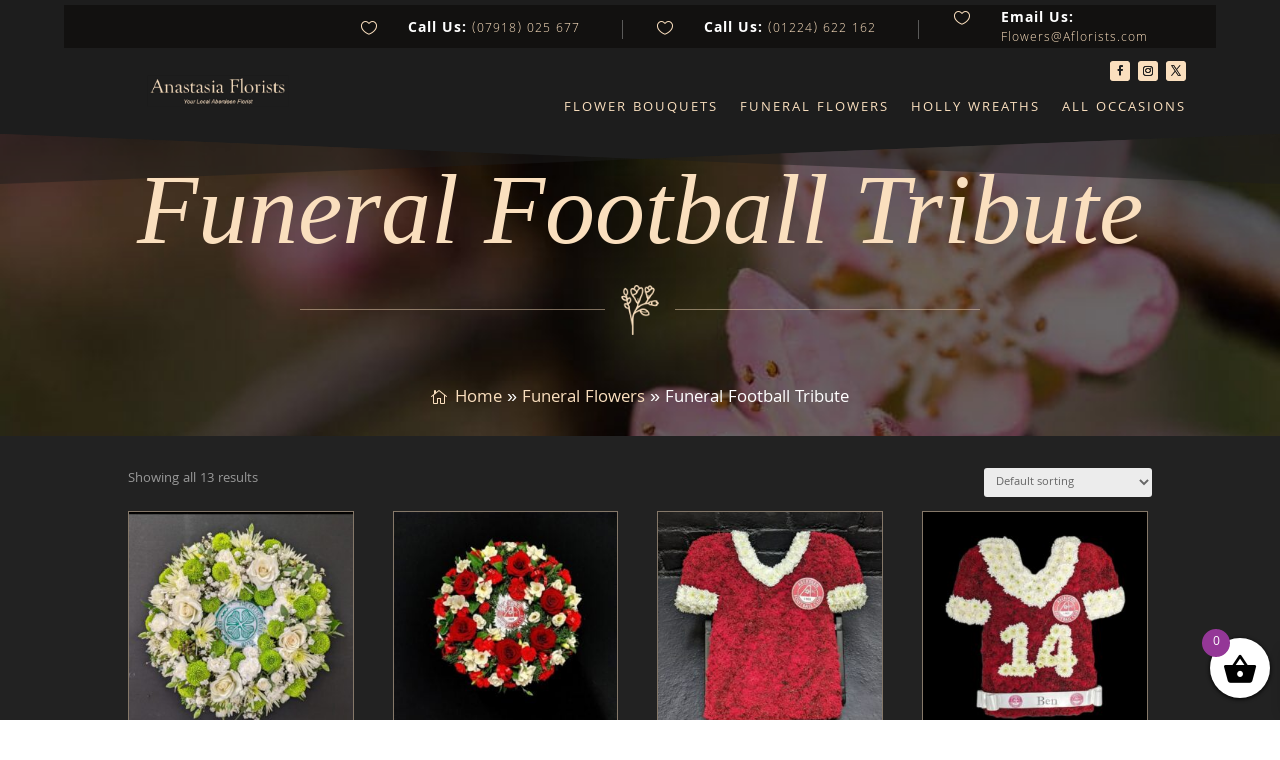

--- FILE ---
content_type: text/html; charset=utf-8
request_url: https://www.google.com/recaptcha/api2/aframe
body_size: 183
content:
<!DOCTYPE HTML><html><head><meta http-equiv="content-type" content="text/html; charset=UTF-8"></head><body><script nonce="0hc24Z91g-sZCUUIxnK5nQ">/** Anti-fraud and anti-abuse applications only. See google.com/recaptcha */ try{var clients={'sodar':'https://pagead2.googlesyndication.com/pagead/sodar?'};window.addEventListener("message",function(a){try{if(a.source===window.parent){var b=JSON.parse(a.data);var c=clients[b['id']];if(c){var d=document.createElement('img');d.src=c+b['params']+'&rc='+(localStorage.getItem("rc::a")?sessionStorage.getItem("rc::b"):"");window.document.body.appendChild(d);sessionStorage.setItem("rc::e",parseInt(sessionStorage.getItem("rc::e")||0)+1);localStorage.setItem("rc::h",'1766606635700');}}}catch(b){}});window.parent.postMessage("_grecaptcha_ready", "*");}catch(b){}</script></body></html>

--- FILE ---
content_type: text/css
request_url: https://www.aflorists.com/wp-content/plugins/product-category-control-date-time/public/css/product-category-control-date-time-public.css?ver=1.2.6.37
body_size: -143
content:
/**
 * All of the CSS for your public-facing functionality should be
 * included in this file.
 */

.pi-pccdt-location-container {
    margin-top: 10px;
}

.pi-pccdt-each-location {
    padding: 3px 15px;
    display: inline;
    background-color: #f00;
    color: #fff;
    border-radius: 4px;
    margin-bottom: 10px;
    margin-right: 10px;
    font-size: 12px;
}

.pi-pccdt-location {
    font-style: italic;
    display: block;
    margin-top: 10px;
}

.pi-range-message {
    padding: 10px;
    background: rgb(220, 83, 83);
    color: #000;
    margin-top: 10px;
    margin-bottom: 10px;
}

.pi-days {
    display: block;
    clear: both;
    margin: 15px 0px;
}

.pi-days-container {
    padding: 10px;
    border: 1px solid #ccc;
}



--- FILE ---
content_type: text/css
request_url: https://www.aflorists.com/wp-content/themes/anastasia-florists/style.css?ver=4.27.4
body_size: 3083
content:
/*--------------------------------------------------------------------------------- Theme Name:   Anastasia Florists Theme URI:    https://www.aflorists.com Description:   Author:       JR Galia Author URI:   https://www.blackandblue.tech Template:     Divi Version:      1.0.0 License:      GNU General Public License v2 or later License URI:  http://www.gnu.org/licenses/gpl-2.0.html------------------------------ ADDITIONAL CSS HERE ------------------------------*/mark {background-color:rgba(255,255,255,0)!important}@media (max-width: 980px){#logo{padding: 1em}}.shop-category-cta .column-cta .et_pb_promo.et_pb_bg_layout_dark {border-color: rgba(255, 255, 255, 1);}.shop-category-cta .column-cta .et_pb_promo.et_pb_bg_layout_light {border-color: rgba(255, 255, 255, 1);}.ags-divi-extras-module .et_pb_extra_module .posts-list article .post-thumbnail img, .ags-divi-extras-module .et_extra_other_module .posts-list article .post-thumbnail img {    display: block;    width: 100%;    height: 100%;    object-fit: cover;}/** * #.#  Fixes * */#page-container {    overflow: hidden;}blockquote {    margin: 15px 0;    border-left: 2px solid;    font-weight: 500;    line-height: 1.5;}/** * #.#  Page Headers * */.de-page-header {    background: #f9f9f9;    padding: 50px 0;}.de-page-header .et_pb_row {    padding: 0 !important;}.de-page-header .et_pb_module {    margin-bottom: 0 !important;}.de-page-header .et_pb_text,.de-page-header .et_pb_code {    text-align: center !important;}.de-page-header h1 {    margin-bottom: 0 !important;    padding-bottom: 5px !important;    line-height: 1.2;    font-weight: 700;}.de-page-header .woocommerce-breadcrumb {    margin: 0 !important;    line-height: 1.5;    font-weight: 400;}@media (min-width: 981px) {    .de-page-header h1 {        font-size: 35px;    }    .de-page-header .woocommerce-breadcrumb {        font-size: 15px;    }}@media (min-width: 768px) and (max-width: 980px) {    .de-page-header h1 {        font-size: 32px;    }    .de-page-header .woocommerce-breadcrumb {        font-size: 14px;    }}@media (max-width: 767px) {    .de-page-header h1 {        font-size: 27px;    }    .de-page-header .woocommerce-breadcrumb {        font-size: 13px;    }}/* Default Header */.default-header {    line-height: 1.5;    font-weight: 300;}.default-header h2 {    margin-bottom: 0 !important;    padding-bottom: 0 !important;    line-height: 1.2;    font-weight: 700;    position: relative;    display: inline-block;}@media (min-width: 981px) {    .default-header h2 {        font-size: 35px;    }    .default-header {        font-size: 17px;    }}@media (min-width: 768px) and (max-width: 980px) {    .default-header h2 {        font-size: 32px;    }    .default-header {        font-size: 16px;    }}@media (max-width: 767px) {    .default-header h2 {        font-size: 27px;    }    .default-header {        font-size: 15px;    }}.default-header h2:after,.default-header h2:before {    position: absolute;    top: 50%;    content: '';    width: 1000%;    height: 1px;}.default-header h2:before {    right: 105%;    right: calc(100% + 25px);}.default-header h2:after {    left: 105%;    left: calc(100% + 25px);}.default-header.et_pb_bg_layout_light h2:after,.default-header.et_pb_bg_layout_light h2:before {    background: rgba(0, 0, 0, 0.075);}.default-header.et_pb_bg_layout_dark h2:after,.default-header.et_pb_bg_layout_dark h2:before {    background: rgba(255, 255, 255, 0.1);}/** * #.# Pagination * */.wp-pagenavi,.woocommerce .woocommerce-pagination ul.page-numbers,.woocommerce-page .woocommerce-pagination ul.page-numbers {    border: none;    text-align: center;}.woocommerce .woocommerce-pagination ul.page-numbers li,.woocommerce-page .woocommerce-pagination ul.page-numbers li {    border: none;    padding: 4px;}.wp-pagenavi a,.wp-pagenavi span.current,.woocommerce .woocommerce-pagination ul.page-numbers span.current,.woocommerce-page .woocommerce-pagination ul.page-numbers span.current,.woocommerce .woocommerce-pagination ul.page-numbers a,.woocommerce-page .woocommerce-pagination ul.page-numbers a {    padding: 0 15px;    height: 40px !important;    font-size: 14px;    line-height: 40px !important;    border-radius: 1px !important;    font-weight: 600 !important;    background: transparent !important;    transition: 0.3s all;    overflow: hidden;    display: inline-block;    vertical-align: middle;}.woocommerce .woocommerce-pagination ul.page-numbers a,.woocommerce-page .woocommerce-pagination ul.page-numbers a,.wp-pagenavi a {    border: 1px solid rgba(0, 0, 0, 0.1) !important;    color: #000 !important;}.woocommerce .woocommerce-pagination ul.page-numbers span.current,.woocommerce-page .woocommerce-pagination ul.page-numbers span.current,.wp-pagenavi span.current {    border-width: 1px !important;    border-style: solid !important;}.woocommerce .woocommerce-pagination ul.page-numbers a:hover,.woocommerce-page .woocommerce-pagination ul.page-numbers a:hover,.wp-pagenavi a:hover {    color: #fff !important;}/** * #.#  Sidebar * */@media (max-width: 980px) {    .archive #sidebar,    .single #sidebar,    .blog #sidebar {        margin-top: 30px;    }}.divi-ecommerce-sidebar h4.widgettitle,#sidebar h4.widgettitle {    font-weight: 600;    text-transform: uppercase;    margin-bottom: 10px;    font-size: 17px;    line-height: 1.1;}.tagcloud a {    background: transparent !important;    border: 1px solid rgba(0, 0, 0, 0.1);    border-radius: 1px;}.divi-ecommerce-sidebar li.cat-item,#sidebar li.cat-item {    margin: 0 !important;}.divi-ecommerce-sidebar li.cat-item a,#sidebar li.cat-item a {    padding: 8px 0;    margin: 0;    display: block;    font-size: 14px;    line-height: 1.4;    position: relative;    -webkit-transition: all 0.2s ease;    -o-transition: all 0.2s ease;    transition: all 0.2s ease;}.divi-ecommerce-sidebar ul.children,#sidebar ul.children {    margin-left: 15px;}.divi-ecommerce-sidebar li.cat-item a:before,#sidebar li.cat-item a:before {    position: absolute;    top: 50%;    left: -10px;    font-family: "ETmodules";    content: '35';    font-weight: bold;    font-size: 16px;    margin-top: -8px;    line-height: 1;    opacity: 0;    -webkit-transition: all 0.2s ease;    -o-transition: all 0.2s ease;    transition: all 0.2s ease;}.divi-ecommerce-sidebar li.cat-item.current-cat a:before,.divi-ecommerce-sidebar li.cat-item a:hover:before,#sidebar li.cat-item a:hover:before,#sidebar li.cat-item.current-cat > a:before {    opacity: 1 !important;}.divi-ecommerce-sidebar li.cat-item a:hover,.divi-ecommerce-sidebar li.cat-item.current-cat > a,#sidebar li.cat-item a:hover,#sidebar li.cat-item.current-cat > a {    padding-left: 10px !important;}/** * #.#  Bottom Blurbs * */.bottom-blurbs .et_pb_column {    padding: 30px 12px;    border: 1px solid rgba(0, 0, 0, 0.05);    border-radius: 3px;}.bottom-blurbs .et_pb_module_header {    padding-bottom: 5px;}@media (min-width: 650px) {    .bottom-blurbs .et_pb_main_blurb_image {        margin-bottom: 0;        vertical-align: middle;    }}@media (min-width: 981px) and (max-width: 1250px) {    .bottom-blurbs .et_pb_main_blurb_image,    .bottom-blurbs .et_pb_blurb_container {        display: block;        padding: 0;    }    .bottom-blurbs .et_pb_main_blurb_image {        margin: 0 auto 15px;    }    .bottom-blurbs .et_pb_blurb_content,    .bottom-blurbs .et_pb_blurb_container {        text-align: center !important;    }}@media (min-width: 480px) and (max-width: 650px) {    .bottom-blurbs .et_pb_main_blurb_image,    .bottom-blurbs .et_pb_blurb_container {        display: block;        padding: 0;    }    .bottom-blurbs .et_pb_main_blurb_image {        margin: 0 auto 15px;    }    .bottom-blurbs .et_pb_blurb_content,    .bottom-blurbs .et_pb_blurb_container {        text-align: center !important;    }}/** * #.#  Page 404 * */.not-found-404 .et_pb_section {    font-size: 16px;}.not-found-404 p.large-404 {    font-size: 140px;    font-weight: 700;    margin-bottom: 10px;    display: block;    position: relative;    overflow: hidden;    padding: 0;    line-height: 150px !important;}.not-found-404 h2 {    font-weight: bold;    line-height: 1.25;    padding-bottom: 10px;    color: #000;    font-size: 40px;}.not-found-404 .buttons-container {    display: block;    margin-top: 25px;}.not-found-404 .buttons-container a {    border: 1px solid;    padding: 8px 20px !important;    line-height: 1.2;    font-size: 16px;    transition: 0.5s, ease-in;    border-radius: 1px;}.not-found-404 .buttons-container a:hover {    padding: 8px 20px !important;}@media (max-width: 500px) {    .not-found-404 .et_pb_section {        font-size: 15px;        padding: 50px 0;    }    .not-found-404 .buttons-container {        text-align: center;        margin-top: 30px;    }    .not-found-404 p.large-404 {        font-size: 90px !important;        line-height: 90px !important;    }    .not-found-404 h2 {        font-size: 30px;    }}/** * #.#  Page Contact * */@media (min-width: 981px) {    .contact-blurbs-row .et_pb_column:last-child {        border: none;    }    .contact-blurb {        padding: 50px 20px;        background: #fff;    }    .contact-blurb {        margin-top: -50px !important;        background: #fff;        position: relative;        z-index: 5;        transition: 0.5s ease-in-out;    }    .contact-blurb:hover {        margin-top: -75px !important;        padding-bottom: 75px;        -webkit-box-shadow: 0 15px 50px 0 rgba(0, 0, 0, 0.15);        box-shadow: 0 15px 50px 0 rgba(0, 0, 0, 0.15);        overflow: visible;    }}.contact-blurb .et_pb_module_header {    font-weight: 600;}.contact-blurb .et_pb_main_blurb_image {    padding-right: 15px;    border-right: 1px solid rgba(0, 0, 0, 0.1);    vertical-align: middle;}.contact-blurb .et_pb_blurb_container {    padding-left: 25px;}@media (max-width: 980px) {    .contact-blurb {        margin-bottom: 30px !important;    }    .contact-blurb .et_pb_blurb_content {        max-width: none;    }}@media (max-width: 400px) {    .contact-blurb {        text-align: center;        border-bottom: 1px solid rgba(0, 0, 0, 0.1);        padding-bottom: 10px;    }    .contact-blurb .et_pb_main_blurb_image,    .contact-blurb .et_pb_blurb_container {        border: none;        display: block;        padding: 0;        margin: 0 auto 15px !important;        text-align: center !important;    }}.de-contact-form p input,.de-contact-form p textarea {    background: transparent;    font-size: 14px;    border: 1px solid rgba(0, 0, 0, 0.15);    border-radius: 1px;    overflow: hidden;    position: relative;    box-shadow: none;    color: inherit;}.de-contact-form p input,.de-contact-form .et_pb_button {    line-height: 1;    height: 49px;    padding: 0 20px;}.de-contact-form p textarea {    line-height: 1.5;    padding: 20px;}.de-contact-form .et_pb_button:hover {    background: #000;    color: #fff;}/** * #.#  Page About * */@media (min-width: 981px) {    .about-page-content .et_pb_column {        margin-top: -150px;    }}.about-page-blurb .et_pb_module_header {    position: relative;    padding-bottom: 15px;    margin-bottom: 10px;}.about-page-blurb .et_pb_module_header:before {    content: '';    position: absolute;    bottom: 0;    width: 50px;    height: 1px;    background: rgba(0, 0, 0, 0.1);}.about-page-blurb.et_pb_text_align_left .et_pb_module_header:before {    left: 0;}.about-page-blurb.et_pb_text_align_right .et_pb_module_header:before {    right: 0;}.about-page-blurb.et_pb_text_align_center .et_pb_module_header:before {    left: 50%;    margin-left: -25px;}.about-page-blurb .et_pb_main_blurb_image {    display: block;    margin-bottom: 15px !important;}.about-page-blurb.et_pb_text_align_left .et_pb_main_blurb_image {    text-align: left;}.about-page-blurb.et_pb_text_align_right .et_pb_main_blurb_image {    text-align: left;}.brand-logo {    padding: 20px 15px;    border-radius: 3px;    transition: all 0.5s ease;    border: 1px solid rgba(0, 0, 0, 0.1);    -webkit-filter: grayscale(100%);    filter: grayscale(100%);}.brand-logo:hover {    -webkit-filter: grayscale(0%);    filter: grayscale(0%);}.brand-logo img {    height: 85px;    width: auto;    margin: 0 auto;    max-width: 100%;    object-fit: contain;    object-position: center;} .ags-divi-extras-module .et_pb_extra_module .posts-list article .post-thumbnail img, .ags-divi-extras-module .et_extra_other_module .posts-list article .post-thumbnail img {    display: block;    width: 100%;    height: 100%;    object-fit: cover;}/*Reverse column in Tablet and Mobile View*/@media screen and ( max-width: 980px ) {    .reverse {        display: flex;        flex-direction: column-reverse;    }} /*Two Columns in Mobile View*/@media only screen and (max-width: 980px) {.two-columns .et_pb_column {		width: 50%!important;}}.pwb-single-product-brands {	display: none;}.woocommerce .woocommerce-pagination ul.page-numbers a, .woocommerce-page .woocommerce-pagination ul.page-numbers a{	color: #FADFBE !important;	border: 1px solid rgba(255,255,255,0.11) !important;}.dtb-post-wrap {	background-image: linear-gradient(334deg,#1d1d1d 53%,#000000 54%) !important;}.dtb-blog.et_pb_module .et_pb_post {	border: 1px solid #FADFBE !important;	box-shadow:  0px 12px 18px -6px rgba(0,0,0,0.3) !important;}.florist-cart .et_pb_row_0, .florist-cart .et_pb_section_0, .florist-cart .et_pb_section_3, .florist-cart .et_pb_section_5 {	display: none !important;}.more-occassions .product-category:hover:before, .funeral-flowers .product-category:hover:before {	font-family: ETmodules !important;	content: "\e089" !important;	color: #fadfbe;	position: absolute;	top: 50%;	left: 50%;	margin: -16px 0 0 -16px;	font-size: 32px;	transition: all .4s;}.more-occassions .product-category img:hover, .funeral-flowers .product-category img:hover {  opacity: 0.8;	border: 1px solid #fadfbe !important;}.more-occassions h2, .funeral-flowers h2 {	color: #fadfbe !important;	font-size: 20px !important;}mark.count {	color: white !important;}.et_pb_tab_content h2,h3 {	color: #fadfbe;}textarea {resize: none;}.et-db #et-boc .et-l .et_pb_widget_area_right {	border-left: 1px solid rgba(250,223,190,0.23) !important;}.divi-ecommerce-sidebar span.et_overlay:before {	font-family: ETmodules !important;	content: "\e089" !important;}.divi-ecommerce-sidebar span.et_overlay {	background-color: rgba(29,29,29,0.48) !important;}#block-2 {	margin-top: -30px !important;	padding-top: 0px !important;}/*gravity form styling*/body .gform_wrapper .gform_body .gform_fields .gfield input[type=text], body .gform_wrapper .gform_body .gform_fields .gfield textarea, body .gform_wrapper .gform_body .gform_fields .gfield select, body .gform_wrapper .gform_body .gform_fields .gfield input[type=tel], body .gform_wrapper .gform_body .gform_fields .gfield input[type=email] {   border-radius: 0px;  padding: 10px !important;	background-color: transparent;	border-bottom: 1px solid rgba(250,223,190,0.2);	border-top: 0px;	border-left: 0;	border-right: 0;	color: #fadfbe;}body .gform_wrapper .gform_footer input[type=submit] {  padding: 10px 30px 10px 60px;  font-size: 16px;  cursor: pointer;  text-transform: uppercase;	clip-path: polygon(90% 0%,100% 50%,90% 100%,20% 100%,25% 50%,20% 0%);	background-color: #fadfbe;	color: #1d1d1d;	border: 0px !important;}body .gform_wrapper .gform_footer input[type=submit]:hover {	color: #fadfbe;	background-color: #1d1d1d;}/*gravity form spacing*/body .gform_wrapper span.name_first input, body .gform_wrapper span.name_last input {  margin-bottom: 0 !important;}body .gform_wrapper li.hidden_label input {  margin-top: 0 !important;}body .gform_wrapper .ginput_container {  margin-top: 0 !important;}body .gform_wrapper .gform_footer {	margin-top: 0 !important;}.wcpa_price_summary {	background: transparent !important;}

--- FILE ---
content_type: text/css
request_url: https://www.aflorists.com/wp-content/et-cache/global/et-divi-customizer-global.min.css?ver=1765200288
body_size: 2977
content:
mark{background-color:rgba(255,255,255,0)!important}@media (max-width:980px){#logo{padding:1em}}.shop-category-cta .column-cta .et_pb_promo.et_pb_bg_layout_dark{border-color:rgba(255,255,255,1)}.shop-category-cta .column-cta .et_pb_promo.et_pb_bg_layout_light{border-color:rgba(255,255,255,1)}.ags-divi-extras-module .et_pb_extra_module .posts-list article .post-thumbnail img,.ags-divi-extras-module .et_extra_other_module .posts-list article .post-thumbnail img{display:block;width:100%;height:100%;object-fit:cover}#page-container{overflow:hidden}blockquote{margin:15px 0;border-left:2px solid;font-weight:500;line-height:1.5}.de-page-header{background:#f9f9f9;padding:50px 0}.de-page-header .et_pb_row{padding:0!important}.de-page-header .et_pb_module{margin-bottom:0!important}.de-page-header .et_pb_text,.de-page-header .et_pb_code{text-align:center!important}.de-page-header h1{margin-bottom:0!important;padding-bottom:5px!important;line-height:1.2;font-weight:700}.de-page-header .woocommerce-breadcrumb{margin:0!important;line-height:1.5;font-weight:400}@media (min-width:981px){.de-page-header h1{font-size:35px}.de-page-header .woocommerce-breadcrumb{font-size:15px}}@media (min-width:768px) and (max-width:980px){.de-page-header h1{font-size:32px}.de-page-header .woocommerce-breadcrumb{font-size:14px}}@media (max-width:767px){.de-page-header h1{font-size:27px}.de-page-header .woocommerce-breadcrumb{font-size:13px}}.default-header{line-height:1.5;font-weight:300}.default-header h2{margin-bottom:0!important;padding-bottom:0!important;line-height:1.2;font-weight:700;position:relative;display:inline-block}@media (min-width:981px){.default-header h2{font-size:35px}.default-header{font-size:17px}}@media (min-width:768px) and (max-width:980px){.default-header h2{font-size:32px}.default-header{font-size:16px}}@media (max-width:767px){.default-header h2{font-size:27px}.default-header{font-size:15px}}.default-header h2:after,.default-header h2:before{position:absolute;top:50%;content:'';width:1000%;height:1px}.default-header h2:before{right:105%;right:calc(100% + 25px)}.default-header h2:after{left:105%;left:calc(100% + 25px)}.default-header.et_pb_bg_layout_light h2:after,.default-header.et_pb_bg_layout_light h2:before{background:rgba(0,0,0,0.075)}.default-header.et_pb_bg_layout_dark h2:after,.default-header.et_pb_bg_layout_dark h2:before{background:rgba(255,255,255,0.1)}.wp-pagenavi,.woocommerce .woocommerce-pagination ul.page-numbers,.woocommerce-page .woocommerce-pagination ul.page-numbers{border:none;text-align:center}.woocommerce .woocommerce-pagination ul.page-numbers li,.woocommerce-page .woocommerce-pagination ul.page-numbers li{border:none;padding:4px}.wp-pagenavi a,.wp-pagenavi span.current,.woocommerce .woocommerce-pagination ul.page-numbers span.current,.woocommerce-page .woocommerce-pagination ul.page-numbers span.current,.woocommerce .woocommerce-pagination ul.page-numbers a,.woocommerce-page .woocommerce-pagination ul.page-numbers a{padding:0 15px;height:40px!important;font-size:14px;line-height:40px!important;border-radius:1px!important;font-weight:600!important;background:transparent!important;transition:0.3s all;overflow:hidden;display:inline-block;vertical-align:middle}.woocommerce .woocommerce-pagination ul.page-numbers a,.woocommerce-page .woocommerce-pagination ul.page-numbers a,.wp-pagenavi a{border:1px solid rgba(0,0,0,0.1)!important;color:#000!important}.woocommerce .woocommerce-pagination ul.page-numbers span.current,.woocommerce-page .woocommerce-pagination ul.page-numbers span.current,.wp-pagenavi span.current{border-width:1px!important;border-style:solid!important}.woocommerce .woocommerce-pagination ul.page-numbers a:hover,.woocommerce-page .woocommerce-pagination ul.page-numbers a:hover,.wp-pagenavi a:hover{color:#fff!important}@media (max-width:980px){.archive #sidebar,.single #sidebar,.blog #sidebar{margin-top:30px}}.divi-ecommerce-sidebar h4.widgettitle,#sidebar h4.widgettitle{font-weight:600;text-transform:uppercase;margin-bottom:10px;font-size:17px;line-height:1.1}.tagcloud a{background:transparent!important;border:1px solid rgba(0,0,0,0.1);border-radius:1px}.divi-ecommerce-sidebar li.cat-item,#sidebar li.cat-item{margin:0!important}.divi-ecommerce-sidebar li.cat-item a,#sidebar li.cat-item a{padding:8px 0;margin:0;display:block;font-size:14px;line-height:1.4;position:relative;-webkit-transition:all 0.2s ease;-o-transition:all 0.2s ease;transition:all 0.2s ease}.divi-ecommerce-sidebar ul.children,#sidebar ul.children{margin-left:15px}.divi-ecommerce-sidebar li.cat-item a:before,#sidebar li.cat-item a:before{position:absolute;top:50%;left:-10px;font-family:"ETmodules";content:'\e089';font-weight:bold;font-size:16px;margin-top:-8px;line-height:1;opacity:0;-webkit-transition:all 0.2s ease;-o-transition:all 0.2s ease;transition:all 0.2s ease}.divi-ecommerce-sidebar li.cat-item.current-cat a:before,.divi-ecommerce-sidebar li.cat-item a:hover:before,#sidebar li.cat-item a:hover:before,#sidebar li.cat-item.current-cat>a:before{opacity:1!important}.divi-ecommerce-sidebar li.cat-item a:hover,.divi-ecommerce-sidebar li.cat-item.current-cat>a,#sidebar li.cat-item a:hover,#sidebar li.cat-item.current-cat>a{padding-left:10px!important}.bottom-blurbs .et_pb_column{padding:30px 12px;border:1px solid rgba(0,0,0,0.05);border-radius:3px}.bottom-blurbs .et_pb_module_header{padding-bottom:5px}@media (min-width:650px){.bottom-blurbs .et_pb_main_blurb_image{margin-bottom:0;vertical-align:middle}}@media (min-width:981px) and (max-width:1250px){.bottom-blurbs .et_pb_main_blurb_image,.bottom-blurbs .et_pb_blurb_container{display:block;padding:0}.bottom-blurbs .et_pb_main_blurb_image{margin:0 auto 15px}.bottom-blurbs .et_pb_blurb_content,.bottom-blurbs .et_pb_blurb_container{text-align:center!important}}@media (min-width:480px) and (max-width:650px){.bottom-blurbs .et_pb_main_blurb_image,.bottom-blurbs .et_pb_blurb_container{display:block;padding:0}.bottom-blurbs .et_pb_main_blurb_image{margin:0 auto 15px}.bottom-blurbs .et_pb_blurb_content,.bottom-blurbs .et_pb_blurb_container{text-align:center!important}}.not-found-404 .et_pb_section{font-size:16px}.not-found-404 p.large-404{font-size:140px;font-weight:700;margin-bottom:10px;display:block;position:relative;overflow:hidden;padding:0;line-height:150px!important}.not-found-404 h2{font-weight:bold;line-height:1.25;padding-bottom:10px;color:#000;font-size:40px}.not-found-404 .buttons-container{display:block;margin-top:25px}.not-found-404 .buttons-container a{border:1px solid;padding:8px 20px!important;line-height:1.2;font-size:16px;transition:0.5s,ease-in;border-radius:1px}.not-found-404 .buttons-container a:hover{padding:8px 20px!important}@media (max-width:500px){.not-found-404 .et_pb_section{font-size:15px;padding:50px 0}.not-found-404 .buttons-container{text-align:center;margin-top:30px}.not-found-404 p.large-404{font-size:90px!important;line-height:90px!important}.not-found-404 h2{font-size:30px}}@media (min-width:981px){.contact-blurbs-row .et_pb_column:last-child{border:none}.contact-blurb{padding:50px 20px;background:#fff}.contact-blurb{margin-top:-50px!important;background:#fff;position:relative;z-index:5;transition:0.5s ease-in-out}.contact-blurb:hover{margin-top:-75px!important;padding-bottom:75px;-webkit-box-shadow:0 15px 50px 0 rgba(0,0,0,0.15);box-shadow:0 15px 50px 0 rgba(0,0,0,0.15);overflow:visible}}.contact-blurb .et_pb_module_header{font-weight:600}.contact-blurb .et_pb_main_blurb_image{padding-right:15px;border-right:1px solid rgba(0,0,0,0.1);vertical-align:middle}.contact-blurb .et_pb_blurb_container{padding-left:25px}@media (max-width:980px){.contact-blurb{margin-bottom:30px!important}.contact-blurb .et_pb_blurb_content{max-width:none}}@media (max-width:400px){.contact-blurb{text-align:center;border-bottom:1px solid rgba(0,0,0,0.1);padding-bottom:10px}.contact-blurb .et_pb_main_blurb_image,.contact-blurb .et_pb_blurb_container{border:none;display:block;padding:0;margin:0 auto 15px!important;text-align:center!important}}.de-contact-form p input,.de-contact-form p textarea{background:transparent;font-size:14px;border:1px solid rgba(0,0,0,0.15);border-radius:1px;overflow:hidden;position:relative;box-shadow:none;color:inherit}.de-contact-form p input,.de-contact-form .et_pb_button{line-height:1;height:49px;padding:0 20px}.de-contact-form p textarea{line-height:1.5;padding:20px}.de-contact-form .et_pb_button:hover{background:#000;color:#fff}@media (min-width:981px){.about-page-content .et_pb_column{margin-top:-150px}}.about-page-blurb .et_pb_module_header{position:relative;padding-bottom:15px;margin-bottom:10px}.about-page-blurb .et_pb_module_header:before{content:'';position:absolute;bottom:0;width:50px;height:1px;background:rgba(0,0,0,0.1)}.about-page-blurb.et_pb_text_align_left .et_pb_module_header:before{left:0}.about-page-blurb.et_pb_text_align_right .et_pb_module_header:before{right:0}.about-page-blurb.et_pb_text_align_center .et_pb_module_header:before{left:50%;margin-left:-25px}.about-page-blurb .et_pb_main_blurb_image{display:block;margin-bottom:15px!important}.about-page-blurb.et_pb_text_align_left .et_pb_main_blurb_image{text-align:left}.about-page-blurb.et_pb_text_align_right .et_pb_main_blurb_image{text-align:left}.brand-logo{padding:20px 15px;border-radius:3px;transition:all 0.5s ease;border:1px solid rgba(0,0,0,0.1);-webkit-filter:grayscale(100%);filter:grayscale(100%)}.brand-logo:hover{-webkit-filter:grayscale(0%);filter:grayscale(0%)}.brand-logo img{height:85px;width:auto;margin:0 auto;max-width:100%;object-fit:contain;object-position:center}.ags-divi-extras-module .et_pb_extra_module .posts-list article .post-thumbnail img,.ags-divi-extras-module .et_extra_other_module .posts-list article .post-thumbnail img{display:block;width:100%;height:100%;object-fit:cover}@media screen and (max-width:980px){.reverse{display:flex;flex-direction:column-reverse}}@media only screen and (max-width:980px){.two-columns .et_pb_column{width:50%!important}}.pwb-single-product-brands{display:none}.woocommerce .woocommerce-pagination ul.page-numbers a,.woocommerce-page .woocommerce-pagination ul.page-numbers a{color:#FADFBE!important;border:1px solid rgba(255,255,255,0.11)!important}.dtb-post-wrap{background-image:linear-gradient(334deg,#1d1d1d 53%,#000000 54%)!important}.dtb-blog.et_pb_module .et_pb_post{border:1px solid #FADFBE!important;box-shadow:0px 12px 18px -6px rgba(0,0,0,0.3)!important}.florist-cart .et_pb_row_0,.florist-cart .et_pb_section_0,.florist-cart .et_pb_section_3,.florist-cart .et_pb_section_5{display:none!important}.more-occassions .product-category:hover:before,.funeral-flowers .product-category:hover:before{font-family:ETmodules!important;content:"\e089"!important;color:#fadfbe;position:absolute;top:50%;left:50%;margin:-16px 0 0 -16px;font-size:32px;transition:all .4s}.more-occassions .product-category img:hover,.funeral-flowers .product-category img:hover{opacity:0.9;border:1px solid #fadfbe!important}.more-occassions h2,.funeral-flowers h2{color:#fadfbe!important;font-size:20px!important}mark.count{color:white!important}.et_pb_tab_content h2,h3{color:#fadfbe}textarea{resize:none}.et-db #et-boc .et-l .et_pb_widget_area_right{border-left:1px solid rgba(250,223,190,0.23)!important}.divi-ecommerce-sidebar .et-db #et-boc .et-l .et_overlay::before{font-family:ETmodules!important;content:"\e089"!important}.divi-ecommerce-sidebar span.et_overlay{background-color:rgba(29,29,29,0.48)!important}#block-2{margin-top:-30px!important;padding-top:0px!important}body .gform_wrapper .gform_body .gform_fields .gfield input[type=text],body .gform_wrapper .gform_body .gform_fields .gfield textarea,body .gform_wrapper .gform_body .gform_fields .gfield select,body .gform_wrapper .gform_body .gform_fields .gfield input[type=tel],body .gform_wrapper .gform_body .gform_fields .gfield input[type=email]{border-radius:0px;padding:10px!important;background-color:transparent;border-bottom:1px solid rgba(250,223,190,0.2);border-top:0px;border-left:0;border-right:0;color:#fadfbe}body .gform_wrapper .gform_footer input[type=submit]{padding:10px 30px 10px 60px;font-size:16px;cursor:pointer;text-transform:uppercase;clip-path:polygon(90% 0%,100% 50%,90% 100%,20% 100%,25% 50%,20% 0%);background-color:#fadfbe;color:#1d1d1d;border:0px!important}body .gform_wrapper .gform_footer input[type=submit]:hover{color:#fadfbe;background-color:#1d1d1d}body .gform_wrapper span.name_first input,body .gform_wrapper span.name_last input{margin-bottom:0!important}body .gform_wrapper li.hidden_label input{margin-top:0!important}body .gform_wrapper .ginput_container{margin-top:0!important}body .gform_wrapper .gform_footer{margin-top:0!important}.wcpa_price_summary{background:transparent!important}.xoo-wsc-product a{color:black!important}.xoo-wsc-product a:hover{color:#fadfbe!important}.xoo-wsc-product a.xoo-wsc-remove{color:red!important}table.shop_table tr.woocommerce-cart-form__cart-item button.button{padding-left:2em!important;padding-right:0.7em!important;font-size:17px!important;background-color:#fadfbe!important;border-width:1px!important;border-color:#fadfbe!important;border-radius:1px!important}.woocommerce-cart-form__cart-item button.button::after{display:none!important}#coupon_code{padding-top:8px!important;padding-bottom:8px!important}.woocommerce button.button:disabled,.woocommerce button.button:disabled[disabled]{font-size:18px;padding:0.3em 1em!important;border-radius:0!important}.woocommerce span.onsale,.woocommerce-page span.onsale{font-size:16px!important;padding:3px 6px!important}.et_button_no_icon.et_button_icon_visible.et_button_left .et_pb_button{padding-left:80px!important}.woocommerce .aflorists-shop ul.products li.product .woocommerce-loop-product__title{font-size:18px!important;font-family:'Cormorant Garamond'!important}.woocommerce .divi-ecommerce-sidebar ul.products li.product .woocommerce-loop-product__title{font-size:18px!important;font-family:'Cormorant Garamond'!important;color:#fadfbe!important}#ribbon_message .woocommerce form .form-row label.checkbox,.woocommerce-page form .form-row label.checkbox{font-family:'Plus Jakarta Sans',Helvetica,Arial,Lucida,sans-serif!important;font-size:16px!important;color:#000!important;font-weight:500!important}.woocommerce form .form-row .optional{visibility:hidden!important}#woocommerce_product_search-2 input{padding:10px;border:2px solid #FADFBE;margin-right:-4px;width:180px}#woocommerce_product_search-2 button{background-color:#FADFBE;border:2px solid #FADFBE;padding:10px;color:#212121}body.single-post figcaption{display:none!important}.wp-pagenavi span.current{border-color:#fadfbe!important}.wp-pagenavi span.pages{border:none!important}.wp-pagenavi a{color:white!important}.wp-pagenavi span.extend{border:none!important}.rank-math-breadcrumb{font-size:18px}.rank-math-breadcrumb span.last{color:white!important}.rank-math-breadcrumb a:first-child::before{font-family:'ETmodules';content:"\e009 ";margin-right:8px;font-size:16px;display:inline-block;vertical-align:middle}h2.woocommerce-loop-category__title{color:#fadfbe;font-size:18px!important}.product-category a img{border:1px solid rgba(250,223,190,0.46)!important}.product-category a img:hover{opacity:0.7}.rank-math-breadcrumb span.separator{color:white!important}.hero,.et_pb_section.hero,.et_pb_fullwidth_section.hero{min-height:480px}img{height:auto;display:block;aspect-ratio:auto}

--- FILE ---
content_type: application/javascript
request_url: https://www.aflorists.com/wp-content/plugins/pi-woocommerce-order-date-time-and-type-pro/block/cart/js/cart-block.js?ver=3.3.12.10
body_size: 711
content:
const PISOL_DTT_TypePickerCart = (prop) => {
    //console.log(prop);
    if(!prop.extensions.pisol_dtt){
        return null;
    }
    const label = prop.extensions.pisol_dtt.delivery_type_label_cart;

    const show_type_selector = prop.extensions.pisol_dtt.type_selector_on_cart_page;

    const disabled = prop.extensions.pisol_dtt.disable_date_time_completely;

    const availableTypes = prop.extensions.pisol_dtt.available_types;

    const selectedTypeFromProp = prop.extensions.pisol_dtt.selected_type;

    const [type, setType] = React.useState(selectedTypeFromProp); // Initialize state to keep track of selected type

    const disabled_types = prop.extensions.pisol_dtt.disabled_types;

    if(disabled){
        return null;
    }

    if(disabled_types.length > 0 && disabled_types.includes(type)){
        window.location.reload();
    }


    // Update the type state when selected_type in props changes
    React.useEffect(() => {
        setType(selectedTypeFromProp);
    }, [selectedTypeFromProp]);

    const handleTypeChange = (event) => {
        setType(event.target.value); // Update state based on user input
        document.body.classList.add('pi-dtt-processing');
        wc.blocksCheckout.extensionCartUpdate({
            namespace: 'pisol_dtt_type_change',
            data: {
                type: event.target.value
            }
        }).then(() => {
            document.body.classList.remove('pi-dtt-processing');
        });
       
    };

    return show_type_selector ? React.createElement(
        "div",
        { className: 'pi-dtt-type-picker-container pi-cart-page-type-changer' },
        React.createElement("label", null, label),
        React.createElement(
            "div",
            {className: 'pi-dtt-type-container'},
            Object.entries(availableTypes).map(([key, value]) => 
                React.createElement(
                    "div",
                    { key: key, className: 'pi-dtt-type-label-container' },
                    React.createElement("input", {
                        type: "radio",
                        name: "type",
                        value: key,
                        checked: type === key,
                        disabled: disabled_types.includes(key),
                        onChange: handleTypeChange,
                        id:`pi_delivery_type_${key}`
                    }),
                    React.createElement(
                        "label",{ for: `pi_delivery_type_${key}`, className: 'pi-delivery-type-label'}, value) // Display label for radio button
                )
            )
        )
    ) : null;
};

const pisol_dtt_metadata_cart = {
    "apiVersion": 3,
    "name": "pisol-dtt/cart-block",
    "title": "Delivery type block on cart page",
    "category": "woocommerce",
    "icon": "smiley",
    "description": "Delivery type block on cart page",
    "supports": {
        "multiple": false
    },
    "editorScript": "file:js/editor.js",
    "viewStyle": [ "file:css/block.css"],
    "parent":["woocommerce/cart-items-block"],
    "attributes": {
       "lock": {
            "type": "object",
            "default": {
                "remove": true,
                "move": true
            }
        }
    }
};

const pisol_dtt_options_cart = {
    metadata: pisol_dtt_metadata_cart,
    component: PISOL_DTT_TypePickerCart,
};

wc.blocksCheckout.registerCheckoutBlock( pisol_dtt_options_cart );